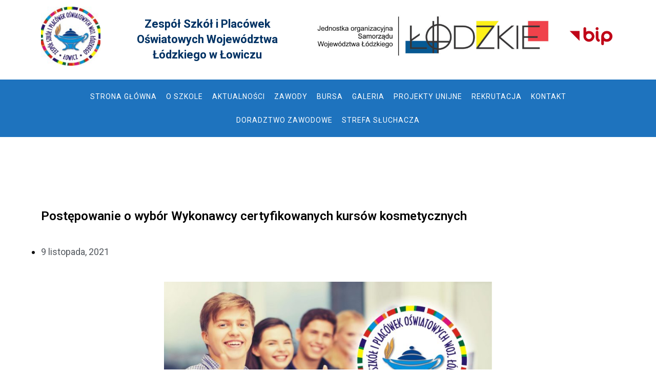

--- FILE ---
content_type: text/html; charset=UTF-8
request_url: https://zespollowicz.pl/2021/11/09/postepowanie-o-wybor-wykonawcy-certyfikowanych-kursow-kosmetycznych/
body_size: 10128
content:
<!DOCTYPE html>
<html lang="pl-PL">
<head>
	<meta charset="UTF-8">
	<meta name="viewport" content="width=device-width, initial-scale=1.0, viewport-fit=cover" />		<title>Postępowanie o wybór Wykonawcy certyfikowanych kursów kosmetycznych &#8211; Zespół Szkół i Placówek Oświatowych Samorządu Województwa Łódzkiego w Łowiczu</title>
<meta name='robots' content='max-image-preview:large' />
<link rel="alternate" type="application/rss+xml" title="Zespół Szkół i Placówek Oświatowych Samorządu Województwa Łódzkiego w Łowiczu &raquo; Kanał z wpisami" href="https://zespollowicz.pl/feed/" />
<link rel="alternate" type="application/rss+xml" title="Zespół Szkół i Placówek Oświatowych Samorządu Województwa Łódzkiego w Łowiczu &raquo; Kanał z komentarzami" href="https://zespollowicz.pl/comments/feed/" />
<link rel="alternate" title="oEmbed (JSON)" type="application/json+oembed" href="https://zespollowicz.pl/wp-json/oembed/1.0/embed?url=https%3A%2F%2Fzespollowicz.pl%2F2021%2F11%2F09%2Fpostepowanie-o-wybor-wykonawcy-certyfikowanych-kursow-kosmetycznych%2F" />
<link rel="alternate" title="oEmbed (XML)" type="text/xml+oembed" href="https://zespollowicz.pl/wp-json/oembed/1.0/embed?url=https%3A%2F%2Fzespollowicz.pl%2F2021%2F11%2F09%2Fpostepowanie-o-wybor-wykonawcy-certyfikowanych-kursow-kosmetycznych%2F&#038;format=xml" />
<style id='wp-img-auto-sizes-contain-inline-css'>
img:is([sizes=auto i],[sizes^="auto," i]){contain-intrinsic-size:3000px 1500px}
/*# sourceURL=wp-img-auto-sizes-contain-inline-css */
</style>
<style id='wp-emoji-styles-inline-css'>

	img.wp-smiley, img.emoji {
		display: inline !important;
		border: none !important;
		box-shadow: none !important;
		height: 1em !important;
		width: 1em !important;
		margin: 0 0.07em !important;
		vertical-align: -0.1em !important;
		background: none !important;
		padding: 0 !important;
	}
/*# sourceURL=wp-emoji-styles-inline-css */
</style>
<link rel='stylesheet' id='wp-block-library-css' href='https://zespollowicz.pl/wp-includes/css/dist/block-library/style.min.css?ver=6.9' media='all' />

<style id='classic-theme-styles-inline-css'>
/*! This file is auto-generated */
.wp-block-button__link{color:#fff;background-color:#32373c;border-radius:9999px;box-shadow:none;text-decoration:none;padding:calc(.667em + 2px) calc(1.333em + 2px);font-size:1.125em}.wp-block-file__button{background:#32373c;color:#fff;text-decoration:none}
/*# sourceURL=/wp-includes/css/classic-themes.min.css */
</style>
<link rel='stylesheet' id='twentynineteen-style-css' href='https://zespollowicz.pl/wp-content/themes/twentynineteen/style.css?ver=2.7' media='all' />
<link rel='stylesheet' id='twentynineteen-print-style-css' href='https://zespollowicz.pl/wp-content/themes/twentynineteen/print.css?ver=2.7' media='print' />
<link rel='stylesheet' id='elementor-icons-css' href='https://zespollowicz.pl/wp-content/plugins/elementor/assets/lib/eicons/css/elementor-icons.min.css?ver=5.31.0' media='all' />
<link rel='stylesheet' id='elementor-frontend-css' href='https://zespollowicz.pl/wp-content/plugins/elementor/assets/css/frontend.min.css?ver=3.24.5' media='all' />
<link rel='stylesheet' id='swiper-css' href='https://zespollowicz.pl/wp-content/plugins/elementor/assets/lib/swiper/v8/css/swiper.min.css?ver=8.4.5' media='all' />
<link rel='stylesheet' id='e-swiper-css' href='https://zespollowicz.pl/wp-content/plugins/elementor/assets/css/conditionals/e-swiper.min.css?ver=3.24.5' media='all' />
<link rel='stylesheet' id='elementor-post-43-css' href='https://zespollowicz.pl/wp-content/uploads/elementor/css/post-43.css?ver=1728124310' media='all' />
<link rel='stylesheet' id='elementor-pro-css' href='https://zespollowicz.pl/wp-content/plugins/elementor-pro/assets/css/frontend.min.css?ver=3.14.0' media='all' />
<link rel='stylesheet' id='elementor-global-css' href='https://zespollowicz.pl/wp-content/uploads/elementor/css/global.css?ver=1728124311' media='all' />
<link rel='stylesheet' id='elementor-post-50-css' href='https://zespollowicz.pl/wp-content/uploads/elementor/css/post-50.css?ver=1766435390' media='all' />
<link rel='stylesheet' id='elementor-post-130-css' href='https://zespollowicz.pl/wp-content/uploads/elementor/css/post-130.css?ver=1741810932' media='all' />
<link rel='stylesheet' id='elementor-post-348-css' href='https://zespollowicz.pl/wp-content/uploads/elementor/css/post-348.css?ver=1728124311' media='all' />
<link rel='stylesheet' id='eael-general-css' href='https://zespollowicz.pl/wp-content/plugins/essential-addons-for-elementor-lite/assets/front-end/css/view/general.min.css?ver=6.0.6' media='all' />
<link rel='stylesheet' id='google-fonts-1-css' href='https://fonts.googleapis.com/css?family=Roboto%3A100%2C100italic%2C200%2C200italic%2C300%2C300italic%2C400%2C400italic%2C500%2C500italic%2C600%2C600italic%2C700%2C700italic%2C800%2C800italic%2C900%2C900italic%7CRoboto+Slab%3A100%2C100italic%2C200%2C200italic%2C300%2C300italic%2C400%2C400italic%2C500%2C500italic%2C600%2C600italic%2C700%2C700italic%2C800%2C800italic%2C900%2C900italic&#038;display=auto&#038;subset=latin-ext&#038;ver=6.9' media='all' />
<link rel='stylesheet' id='elementor-icons-shared-0-css' href='https://zespollowicz.pl/wp-content/plugins/elementor/assets/lib/font-awesome/css/fontawesome.min.css?ver=5.15.3' media='all' />
<link rel='stylesheet' id='elementor-icons-fa-solid-css' href='https://zespollowicz.pl/wp-content/plugins/elementor/assets/lib/font-awesome/css/solid.min.css?ver=5.15.3' media='all' />
<link rel='stylesheet' id='elementor-icons-fa-brands-css' href='https://zespollowicz.pl/wp-content/plugins/elementor/assets/lib/font-awesome/css/brands.min.css?ver=5.15.3' media='all' />
<link rel='stylesheet' id='elementor-icons-fa-regular-css' href='https://zespollowicz.pl/wp-content/plugins/elementor/assets/lib/font-awesome/css/regular.min.css?ver=5.15.3' media='all' />
<link rel="preconnect" href="https://fonts.gstatic.com/" crossorigin><script src="https://zespollowicz.pl/wp-includes/js/jquery/jquery.min.js?ver=3.7.1" id="jquery-core-js"></script>
<script src="https://zespollowicz.pl/wp-includes/js/jquery/jquery-migrate.min.js?ver=3.4.1" id="jquery-migrate-js"></script>
<link rel="https://api.w.org/" href="https://zespollowicz.pl/wp-json/" /><link rel="alternate" title="JSON" type="application/json" href="https://zespollowicz.pl/wp-json/wp/v2/posts/1994" /><link rel="EditURI" type="application/rsd+xml" title="RSD" href="https://zespollowicz.pl/xmlrpc.php?rsd" />
<meta name="generator" content="WordPress 6.9" />
<link rel="canonical" href="https://zespollowicz.pl/2021/11/09/postepowanie-o-wybor-wykonawcy-certyfikowanych-kursow-kosmetycznych/" />
<link rel='shortlink' href='https://zespollowicz.pl/?p=1994' />
<meta name="generator" content="Elementor 3.24.5; features: additional_custom_breakpoints; settings: css_print_method-external, google_font-enabled, font_display-auto">
<style>.recentcomments a{display:inline !important;padding:0 !important;margin:0 !important;}</style>			<style>
				.e-con.e-parent:nth-of-type(n+4):not(.e-lazyloaded):not(.e-no-lazyload),
				.e-con.e-parent:nth-of-type(n+4):not(.e-lazyloaded):not(.e-no-lazyload) * {
					background-image: none !important;
				}
				@media screen and (max-height: 1024px) {
					.e-con.e-parent:nth-of-type(n+3):not(.e-lazyloaded):not(.e-no-lazyload),
					.e-con.e-parent:nth-of-type(n+3):not(.e-lazyloaded):not(.e-no-lazyload) * {
						background-image: none !important;
					}
				}
				@media screen and (max-height: 640px) {
					.e-con.e-parent:nth-of-type(n+2):not(.e-lazyloaded):not(.e-no-lazyload),
					.e-con.e-parent:nth-of-type(n+2):not(.e-lazyloaded):not(.e-no-lazyload) * {
						background-image: none !important;
					}
				}
			</style>
			</head>
<body class="wp-singular post-template-default single single-post postid-1994 single-format-standard wp-custom-logo wp-embed-responsive wp-theme-twentynineteen singular image-filters-enabled elementor-default elementor-template-full-width elementor-kit-43 elementor-page-348">
		<div data-elementor-type="header" data-elementor-id="50" class="elementor elementor-50 elementor-location-header" data-elementor-post-type="elementor_library">
					<div class="elementor-section-wrap">
								<section class="elementor-section elementor-top-section elementor-element elementor-element-78c1623 elementor-section-boxed elementor-section-height-default elementor-section-height-default" data-id="78c1623" data-element_type="section">
						<div class="elementor-container elementor-column-gap-default">
					<div class="elementor-column elementor-col-25 elementor-top-column elementor-element elementor-element-3c0c02c" data-id="3c0c02c" data-element_type="column">
			<div class="elementor-widget-wrap elementor-element-populated">
						<div class="elementor-element elementor-element-bbee42e elementor-widget__width-initial elementor-widget elementor-widget-image" data-id="bbee42e" data-element_type="widget" data-widget_type="image.default">
				<div class="elementor-widget-container">
													<img width="150" height="150" src="https://zespollowicz.pl/wp-content/uploads/2020/12/Logo_bez_cenia-150x150.jpg" class="attachment-thumbnail size-thumbnail wp-image-7292" alt="" />													</div>
				</div>
					</div>
		</div>
				<div class="elementor-column elementor-col-25 elementor-top-column elementor-element elementor-element-0839e56" data-id="0839e56" data-element_type="column">
			<div class="elementor-widget-wrap elementor-element-populated">
						<div class="elementor-element elementor-element-8e2c7ee elementor-widget__width-initial elementor-widget elementor-widget-text-editor" data-id="8e2c7ee" data-element_type="widget" data-widget_type="text-editor.default">
				<div class="elementor-widget-container">
							<p style="text-align: center;"><span style="color: #003366;"><strong>Zespół Szkół i Placówek Oświatowych Województwa Łódzkiego w Łowiczu</strong></span></p>						</div>
				</div>
					</div>
		</div>
				<div class="elementor-column elementor-col-25 elementor-top-column elementor-element elementor-element-7490713" data-id="7490713" data-element_type="column">
			<div class="elementor-widget-wrap elementor-element-populated">
						<div class="elementor-element elementor-element-eb1fa34 elementor-widget elementor-widget-image" data-id="eb1fa34" data-element_type="widget" data-widget_type="image.default">
				<div class="elementor-widget-container">
													<img fetchpriority="high" width="640" height="127" src="https://zespollowicz.pl/wp-content/uploads/2020/12/JOSWL2025-768x152.jpg" class="attachment-medium_large size-medium_large wp-image-10382" alt="" srcset="https://zespollowicz.pl/wp-content/uploads/2020/12/JOSWL2025-768x152.jpg 768w, https://zespollowicz.pl/wp-content/uploads/2020/12/JOSWL2025-500x99.jpg 500w, https://zespollowicz.pl/wp-content/uploads/2020/12/JOSWL2025-1024x203.jpg 1024w, https://zespollowicz.pl/wp-content/uploads/2020/12/JOSWL2025-1536x305.jpg 1536w, https://zespollowicz.pl/wp-content/uploads/2020/12/JOSWL2025-2048x406.jpg 2048w, https://zespollowicz.pl/wp-content/uploads/2020/12/JOSWL2025-1568x311.jpg 1568w" sizes="(max-width: 640px) 100vw, 640px" />													</div>
				</div>
					</div>
		</div>
				<div class="elementor-column elementor-col-25 elementor-top-column elementor-element elementor-element-5bd696d" data-id="5bd696d" data-element_type="column">
			<div class="elementor-widget-wrap elementor-element-populated">
						<div class="elementor-element elementor-element-dec7e9e elementor-widget__width-initial elementor-widget elementor-widget-image" data-id="dec7e9e" data-element_type="widget" data-widget_type="image.default">
				<div class="elementor-widget-container">
														<a href="https://zespollowicz.bip.gov.pl/" target="_blank" rel="nofollow">
							<img width="300" height="127" src="https://zespollowicz.pl/wp-content/uploads/2020/12/Logo_BIP-300x127.png" class="attachment-medium size-medium wp-image-2652" alt="logo BIP" srcset="https://zespollowicz.pl/wp-content/uploads/2020/12/Logo_BIP-300x127.png 300w, https://zespollowicz.pl/wp-content/uploads/2020/12/Logo_BIP.png 346w" sizes="(max-width: 300px) 100vw, 300px" />								</a>
													</div>
				</div>
					</div>
		</div>
					</div>
		</section>
				<section class="elementor-section elementor-top-section elementor-element elementor-element-0b4e2c9 elementor-section-full_width elementor-section-height-default elementor-section-height-default" data-id="0b4e2c9" data-element_type="section" data-settings="{&quot;background_background&quot;:&quot;classic&quot;}">
						<div class="elementor-container elementor-column-gap-default">
					<div class="elementor-column elementor-col-100 elementor-top-column elementor-element elementor-element-54d2e03" data-id="54d2e03" data-element_type="column" data-settings="{&quot;background_background&quot;:&quot;classic&quot;}">
			<div class="elementor-widget-wrap elementor-element-populated">
						<section class="elementor-section elementor-inner-section elementor-element elementor-element-b9e413c elementor-section-boxed elementor-section-height-default elementor-section-height-default" data-id="b9e413c" data-element_type="section">
						<div class="elementor-container elementor-column-gap-default">
					<div class="elementor-column elementor-col-100 elementor-inner-column elementor-element elementor-element-c7070c6" data-id="c7070c6" data-element_type="column">
			<div class="elementor-widget-wrap">
							</div>
		</div>
					</div>
		</section>
					</div>
		</div>
					</div>
		</section>
				<section class="elementor-section elementor-top-section elementor-element elementor-element-747c1d2 elementor-section-full_width elementor-section-height-default elementor-section-height-default" data-id="747c1d2" data-element_type="section" data-settings="{&quot;background_background&quot;:&quot;classic&quot;,&quot;sticky&quot;:&quot;top&quot;,&quot;sticky_on&quot;:[&quot;desktop&quot;,&quot;tablet&quot;,&quot;mobile&quot;],&quot;sticky_offset&quot;:0,&quot;sticky_effects_offset&quot;:0}">
						<div class="elementor-container elementor-column-gap-default">
					<div class="elementor-column elementor-col-100 elementor-top-column elementor-element elementor-element-665b552" data-id="665b552" data-element_type="column">
			<div class="elementor-widget-wrap elementor-element-populated">
						<section class="elementor-section elementor-inner-section elementor-element elementor-element-5a0a6c9 elementor-section-boxed elementor-section-height-default elementor-section-height-default" data-id="5a0a6c9" data-element_type="section">
						<div class="elementor-container elementor-column-gap-default">
					<div class="elementor-column elementor-col-100 elementor-inner-column elementor-element elementor-element-5fdc74c" data-id="5fdc74c" data-element_type="column">
			<div class="elementor-widget-wrap elementor-element-populated">
						<div class="elementor-element elementor-element-042dc00 elementor-nav-menu__align-center elementor-nav-menu--stretch elementor-nav-menu__text-align-center elementor-nav-menu--dropdown-tablet elementor-nav-menu--toggle elementor-nav-menu--burger elementor-widget elementor-widget-nav-menu" data-id="042dc00" data-element_type="widget" data-settings="{&quot;full_width&quot;:&quot;stretch&quot;,&quot;layout&quot;:&quot;horizontal&quot;,&quot;submenu_icon&quot;:{&quot;value&quot;:&quot;&lt;i class=\&quot;fas fa-caret-down\&quot;&gt;&lt;\/i&gt;&quot;,&quot;library&quot;:&quot;fa-solid&quot;},&quot;toggle&quot;:&quot;burger&quot;}" data-widget_type="nav-menu.default">
				<div class="elementor-widget-container">
						<nav class="elementor-nav-menu--main elementor-nav-menu__container elementor-nav-menu--layout-horizontal e--pointer-underline e--animation-fade">
				<ul id="menu-1-042dc00" class="elementor-nav-menu"><li class="menu-item menu-item-type-post_type menu-item-object-page menu-item-home menu-item-58"><a href="https://zespollowicz.pl/" class="elementor-item">Strona główna</a></li>
<li class="menu-item menu-item-type-post_type menu-item-object-page menu-item-63"><a href="https://zespollowicz.pl/o-szkole/" class="elementor-item">O Szkole</a></li>
<li class="menu-item menu-item-type-post_type menu-item-object-page current_page_parent menu-item-59"><a href="https://zespollowicz.pl/aktualnosci/" class="elementor-item">Aktualności</a></li>
<li class="menu-item menu-item-type-post_type menu-item-object-page menu-item-67"><a href="https://zespollowicz.pl/zawody/" class="elementor-item">Zawody</a></li>
<li class="menu-item menu-item-type-post_type menu-item-object-page menu-item-60"><a href="https://zespollowicz.pl/bursa/" class="elementor-item">Bursa</a></li>
<li class="menu-item menu-item-type-post_type menu-item-object-page menu-item-61"><a href="https://zespollowicz.pl/galeria/" class="elementor-item">Galeria</a></li>
<li class="menu-item menu-item-type-post_type menu-item-object-page menu-item-64"><a href="https://zespollowicz.pl/projekty-unijne/" class="elementor-item">Projekty unijne</a></li>
<li class="menu-item menu-item-type-post_type menu-item-object-page menu-item-66"><a href="https://zespollowicz.pl/rekrutacja/" class="elementor-item">Rekrutacja</a></li>
<li class="menu-item menu-item-type-post_type menu-item-object-page menu-item-62"><a href="https://zespollowicz.pl/kontakt/" class="elementor-item">Kontakt</a></li>
<li class="menu-item menu-item-type-post_type menu-item-object-page menu-item-3934"><a href="https://zespollowicz.pl/doradztwo-zawodowe/" class="elementor-item">DORADZTWO ZAWODOWE</a></li>
<li class="menu-item menu-item-type-post_type menu-item-object-page menu-item-1473"><a href="https://zespollowicz.pl/strefa-sluchacza/" class="elementor-item">Strefa słuchacza</a></li>
</ul>			</nav>
					<div class="elementor-menu-toggle" role="button" tabindex="0" aria-label="Menu Toggle" aria-expanded="false">
			<i aria-hidden="true" role="presentation" class="elementor-menu-toggle__icon--open eicon-menu-bar"></i><i aria-hidden="true" role="presentation" class="elementor-menu-toggle__icon--close eicon-close"></i>			<span class="elementor-screen-only">Menu</span>
		</div>
					<nav class="elementor-nav-menu--dropdown elementor-nav-menu__container" aria-hidden="true">
				<ul id="menu-2-042dc00" class="elementor-nav-menu"><li class="menu-item menu-item-type-post_type menu-item-object-page menu-item-home menu-item-58"><a href="https://zespollowicz.pl/" class="elementor-item" tabindex="-1">Strona główna</a></li>
<li class="menu-item menu-item-type-post_type menu-item-object-page menu-item-63"><a href="https://zespollowicz.pl/o-szkole/" class="elementor-item" tabindex="-1">O Szkole</a></li>
<li class="menu-item menu-item-type-post_type menu-item-object-page current_page_parent menu-item-59"><a href="https://zespollowicz.pl/aktualnosci/" class="elementor-item" tabindex="-1">Aktualności</a></li>
<li class="menu-item menu-item-type-post_type menu-item-object-page menu-item-67"><a href="https://zespollowicz.pl/zawody/" class="elementor-item" tabindex="-1">Zawody</a></li>
<li class="menu-item menu-item-type-post_type menu-item-object-page menu-item-60"><a href="https://zespollowicz.pl/bursa/" class="elementor-item" tabindex="-1">Bursa</a></li>
<li class="menu-item menu-item-type-post_type menu-item-object-page menu-item-61"><a href="https://zespollowicz.pl/galeria/" class="elementor-item" tabindex="-1">Galeria</a></li>
<li class="menu-item menu-item-type-post_type menu-item-object-page menu-item-64"><a href="https://zespollowicz.pl/projekty-unijne/" class="elementor-item" tabindex="-1">Projekty unijne</a></li>
<li class="menu-item menu-item-type-post_type menu-item-object-page menu-item-66"><a href="https://zespollowicz.pl/rekrutacja/" class="elementor-item" tabindex="-1">Rekrutacja</a></li>
<li class="menu-item menu-item-type-post_type menu-item-object-page menu-item-62"><a href="https://zespollowicz.pl/kontakt/" class="elementor-item" tabindex="-1">Kontakt</a></li>
<li class="menu-item menu-item-type-post_type menu-item-object-page menu-item-3934"><a href="https://zespollowicz.pl/doradztwo-zawodowe/" class="elementor-item" tabindex="-1">DORADZTWO ZAWODOWE</a></li>
<li class="menu-item menu-item-type-post_type menu-item-object-page menu-item-1473"><a href="https://zespollowicz.pl/strefa-sluchacza/" class="elementor-item" tabindex="-1">Strefa słuchacza</a></li>
</ul>			</nav>
				</div>
				</div>
					</div>
		</div>
					</div>
		</section>
					</div>
		</div>
					</div>
		</section>
							</div>
				</div>
				<div data-elementor-type="single-post" data-elementor-id="348" class="elementor elementor-348 elementor-location-single post-1994 post type-post status-publish format-standard has-post-thumbnail hentry category-bez-kategorii entry" data-elementor-post-type="elementor_library">
					<div class="elementor-section-wrap">
								<section class="elementor-section elementor-top-section elementor-element elementor-element-a23e684 elementor-section-boxed elementor-section-height-default elementor-section-height-default" data-id="a23e684" data-element_type="section">
						<div class="elementor-container elementor-column-gap-default">
					<div class="elementor-column elementor-col-100 elementor-top-column elementor-element elementor-element-2383de3" data-id="2383de3" data-element_type="column">
			<div class="elementor-widget-wrap elementor-element-populated">
						<div class="elementor-element elementor-element-cd5e6ff elementor-widget elementor-widget-theme-post-title elementor-page-title elementor-widget-heading" data-id="cd5e6ff" data-element_type="widget" data-widget_type="theme-post-title.default">
				<div class="elementor-widget-container">
			<p class="elementor-heading-title elementor-size-default">Postępowanie o wybór Wykonawcy certyfikowanych kursów kosmetycznych</p>		</div>
				</div>
				<div class="elementor-element elementor-element-630ab5c elementor-widget elementor-widget-post-info" data-id="630ab5c" data-element_type="widget" data-widget_type="post-info.default">
				<div class="elementor-widget-container">
					<ul class="elementor-inline-items elementor-icon-list-items elementor-post-info">
								<li class="elementor-icon-list-item elementor-repeater-item-1e8d245 elementor-inline-item" itemprop="datePublished">
													<span class="elementor-icon-list-text elementor-post-info__item elementor-post-info__item--type-date">
										9 listopada, 2021					</span>
								</li>
				</ul>
				</div>
				</div>
				<div class="elementor-element elementor-element-54191dd elementor-widget elementor-widget-theme-post-featured-image elementor-widget-image" data-id="54191dd" data-element_type="widget" data-widget_type="theme-post-featured-image.default">
				<div class="elementor-widget-container">
													<img loading="lazy" width="640" height="353" src="https://zespollowicz.pl/wp-content/uploads/2021/05/Projekt2021-768x423.jpg" class="attachment-medium_large size-medium_large wp-image-1571" alt="" srcset="https://zespollowicz.pl/wp-content/uploads/2021/05/Projekt2021-768x423.jpg 768w, https://zespollowicz.pl/wp-content/uploads/2021/05/Projekt2021-300x165.jpg 300w, https://zespollowicz.pl/wp-content/uploads/2021/05/Projekt2021-1024x564.jpg 1024w, https://zespollowicz.pl/wp-content/uploads/2021/05/Projekt2021-1536x846.jpg 1536w, https://zespollowicz.pl/wp-content/uploads/2021/05/Projekt2021-1568x863.jpg 1568w, https://zespollowicz.pl/wp-content/uploads/2021/05/Projekt2021.jpg 1782w" sizes="(max-width: 640px) 100vw, 640px" />													</div>
				</div>
				<div class="elementor-element elementor-element-20c1a49 elementor-widget elementor-widget-theme-post-content" data-id="20c1a49" data-element_type="widget" data-widget_type="theme-post-content.default">
				<div class="elementor-widget-container">
			
<p>W dniu dzisiejszym ogłoszone zostało zapytanie ofertowe na zakup usług szkoleniowych &#8211; kursów kosmetycznych. </p>



<p>W ramach projektu &#8222;Wysoka jakość kształcenia gwarancją sukcesu na rynku pracy&#8221; szkoła rozpoczęła postępowanie o udzielenie zamówienia publicznego na zakup 6 certyfikowanych kursów kosmetycznych. Poniżej link do ogłoszenia </p>



<p><a href="https://zespollowicz.bip.gov.pl/zakup-uslug-szkoleniowych-kursow-kosmetycznych/zakup-uslug-szkoleniowych-kursow-kosmetycznych.html">https://zespollowicz.bip.gov.pl/zakup-uslug-szkoleniowych-kursow-kosmetycznych/zakup-uslug-szkoleniowych-kursow-kosmetycznych.html</a></p>
		</div>
				</div>
					</div>
		</div>
					</div>
		</section>
				<section class="elementor-section elementor-top-section elementor-element elementor-element-4e88af1 elementor-section-boxed elementor-section-height-default elementor-section-height-default" data-id="4e88af1" data-element_type="section">
						<div class="elementor-container elementor-column-gap-default">
					<div class="elementor-column elementor-col-100 elementor-top-column elementor-element elementor-element-2cf71cb" data-id="2cf71cb" data-element_type="column">
			<div class="elementor-widget-wrap elementor-element-populated">
						<div class="elementor-element elementor-element-507b087 elementor-widget elementor-widget-text-editor" data-id="507b087" data-element_type="widget" data-widget_type="text-editor.default">
				<div class="elementor-widget-container">
							<a href="/aktualnosci">Powrót do aktualności</a>						</div>
				</div>
					</div>
		</div>
					</div>
		</section>
							</div>
				</div>
				<div data-elementor-type="footer" data-elementor-id="130" class="elementor elementor-130 elementor-location-footer" data-elementor-post-type="elementor_library">
					<div class="elementor-section-wrap">
								<section class="elementor-section elementor-top-section elementor-element elementor-element-ee53936 elementor-section-full_width elementor-section-height-default elementor-section-height-default" data-id="ee53936" data-element_type="section" data-settings="{&quot;background_background&quot;:&quot;classic&quot;}">
						<div class="elementor-container elementor-column-gap-default">
					<div class="elementor-column elementor-col-100 elementor-top-column elementor-element elementor-element-c84eb9f" data-id="c84eb9f" data-element_type="column">
			<div class="elementor-widget-wrap elementor-element-populated">
						<section class="elementor-section elementor-inner-section elementor-element elementor-element-80dd93e elementor-section-boxed elementor-section-height-default elementor-section-height-default" data-id="80dd93e" data-element_type="section">
						<div class="elementor-container elementor-column-gap-default">
					<div class="elementor-column elementor-col-100 elementor-inner-column elementor-element elementor-element-028c2f9" data-id="028c2f9" data-element_type="column">
			<div class="elementor-widget-wrap elementor-element-populated">
						<div class="elementor-element elementor-element-1719713 elementor-shape-rounded elementor-grid-0 e-grid-align-center elementor-widget elementor-widget-social-icons" data-id="1719713" data-element_type="widget" data-widget_type="social-icons.default">
				<div class="elementor-widget-container">
					<div class="elementor-social-icons-wrapper elementor-grid">
							<span class="elementor-grid-item">
					<a class="elementor-icon elementor-social-icon elementor-social-icon-facebook elementor-repeater-item-af57626" href="https://pl-pl.facebook.com/pages/category/School/Zesp%C3%B3%C5%82-Szk%C3%B3%C5%82-i-Plac%C3%B3wek-O%C5%9Bwiatowych-Wojew%C3%B3dztwa-%C5%81%C3%B3dzkiego-w-%C5%81owiczu-389727801116750/" target="_blank" rel="nofollow">
						<span class="elementor-screen-only">Facebook</span>
						<i class="fab fa-facebook"></i>					</a>
				</span>
							<span class="elementor-grid-item">
					<a class="elementor-icon elementor-social-icon elementor-social-icon-youtube elementor-repeater-item-8079a4f" href="https://www.youtube.com/channel/UCcy-WtycBVCuNW3bDJ9AxrA" target="_blank" rel="nofollow">
						<span class="elementor-screen-only">Youtube</span>
						<i class="fab fa-youtube"></i>					</a>
				</span>
							<span class="elementor-grid-item">
					<a class="elementor-icon elementor-social-icon elementor-social-icon-instagram elementor-repeater-item-3df4e53" href="https://www.instagram.com/policealna_lowicz/" target="_blank" rel="nofollow">
						<span class="elementor-screen-only">Instagram</span>
						<i class="fab fa-instagram"></i>					</a>
				</span>
					</div>
				</div>
				</div>
					</div>
		</div>
					</div>
		</section>
					</div>
		</div>
					</div>
		</section>
				<section class="elementor-section elementor-top-section elementor-element elementor-element-13d9d86 elementor-section-full_width elementor-section-height-default elementor-section-height-default" data-id="13d9d86" data-element_type="section" data-settings="{&quot;background_background&quot;:&quot;classic&quot;}">
						<div class="elementor-container elementor-column-gap-default">
					<div class="elementor-column elementor-col-100 elementor-top-column elementor-element elementor-element-53ca9dc" data-id="53ca9dc" data-element_type="column">
			<div class="elementor-widget-wrap elementor-element-populated">
						<section class="elementor-section elementor-inner-section elementor-element elementor-element-9e61aaf elementor-section-boxed elementor-section-height-default elementor-section-height-default" data-id="9e61aaf" data-element_type="section">
						<div class="elementor-container elementor-column-gap-default">
					<div class="elementor-column elementor-col-25 elementor-inner-column elementor-element elementor-element-75d672d" data-id="75d672d" data-element_type="column">
			<div class="elementor-widget-wrap elementor-element-populated">
						<div class="elementor-element elementor-element-cac6864 elementor-widget elementor-widget-heading" data-id="cac6864" data-element_type="widget" data-widget_type="heading.default">
				<div class="elementor-widget-container">
			<p class="elementor-heading-title elementor-size-default">Kontakt</p>		</div>
				</div>
				<div class="elementor-element elementor-element-fef8848 elementor-widget elementor-widget-text-editor" data-id="fef8848" data-element_type="widget" data-widget_type="text-editor.default">
				<div class="elementor-widget-container">
							<p>Zespół Szkół i Placówek Oświatowych Województwa Łódzkiego w Łowiczu</p>						</div>
				</div>
				<div class="elementor-element elementor-element-5a7b342 elementor-icon-list--layout-traditional elementor-list-item-link-full_width elementor-widget elementor-widget-icon-list" data-id="5a7b342" data-element_type="widget" data-widget_type="icon-list.default">
				<div class="elementor-widget-container">
					<ul class="elementor-icon-list-items">
							<li class="elementor-icon-list-item">
											<span class="elementor-icon-list-icon">
							<i aria-hidden="true" class="fas fa-location-arrow"></i>						</span>
										<span class="elementor-icon-list-text">ul. Ułańska 2 99-400 Łowicz</span>
									</li>
								<li class="elementor-icon-list-item">
											<span class="elementor-icon-list-icon">
							<i aria-hidden="true" class="fas fa-phone-alt"></i>						</span>
										<span class="elementor-icon-list-text">46 837 58 85</span>
									</li>
								<li class="elementor-icon-list-item">
											<span class="elementor-icon-list-icon">
							<i aria-hidden="true" class="fas fa-envelope"></i>						</span>
										<span class="elementor-icon-list-text">sekretariat@zespollowicz.pl</span>
									</li>
								<li class="elementor-icon-list-item">
											<span class="elementor-icon-list-icon">
							<i aria-hidden="true" class="far fa-address-card"></i>						</span>
										<span class="elementor-icon-list-text">www.zespollowicz.pl</span>
									</li>
						</ul>
				</div>
				</div>
					</div>
		</div>
				<div class="elementor-column elementor-col-25 elementor-inner-column elementor-element elementor-element-3fe6b41" data-id="3fe6b41" data-element_type="column">
			<div class="elementor-widget-wrap elementor-element-populated">
						<div class="elementor-element elementor-element-b25d40e elementor-widget elementor-widget-heading" data-id="b25d40e" data-element_type="widget" data-widget_type="heading.default">
				<div class="elementor-widget-container">
			<p class="elementor-heading-title elementor-size-default">Przydatne linki</p>		</div>
				</div>
				<div class="elementor-element elementor-element-c0a2d9c elementor-icon-list--layout-traditional elementor-list-item-link-full_width elementor-widget elementor-widget-icon-list" data-id="c0a2d9c" data-element_type="widget" data-widget_type="icon-list.default">
				<div class="elementor-widget-container">
					<ul class="elementor-icon-list-items">
							<li class="elementor-icon-list-item">
											<a href="https://pl-pl.facebook.com/pages/category/School/Zesp%C3%B3%C5%82-Szk%C3%B3%C5%82-i-Plac%C3%B3wek-O%C5%9Bwiatowych-Wojew%C3%B3dztwa-%C5%81%C3%B3dzkiego-w-%C5%81owiczu-389727801116750/" target="_blank" rel="nofollow">

												<span class="elementor-icon-list-icon">
							<i aria-hidden="true" class="fab fa-facebook"></i>						</span>
										<span class="elementor-icon-list-text">Facebook</span>
											</a>
									</li>
								<li class="elementor-icon-list-item">
											<a href="https://www.youtube.com/channel/UCcy-WtycBVCuNW3bDJ9AxrA" target="_blank" rel="nofollow">

												<span class="elementor-icon-list-icon">
							<i aria-hidden="true" class="fab fa-youtube"></i>						</span>
										<span class="elementor-icon-list-text">Youtube</span>
											</a>
									</li>
								<li class="elementor-icon-list-item">
											<a href="https://www.instagram.com/policealna_lowicz/" target="_blank" rel="nofollow">

												<span class="elementor-icon-list-icon">
							<i aria-hidden="true" class="fab fa-instagram"></i>						</span>
										<span class="elementor-icon-list-text">Instagram</span>
											</a>
									</li>
								<li class="elementor-icon-list-item">
											<a href="/rodo/">

												<span class="elementor-icon-list-icon">
							<i aria-hidden="true" class="far fa-edit"></i>						</span>
										<span class="elementor-icon-list-text">RODO</span>
											</a>
									</li>
								<li class="elementor-icon-list-item">
											<a href="/deklaracja-dostepnosci/">

												<span class="elementor-icon-list-icon">
							<i aria-hidden="true" class="far fa-edit"></i>						</span>
										<span class="elementor-icon-list-text">Deklaracja dostępności</span>
											</a>
									</li>
						</ul>
				</div>
				</div>
					</div>
		</div>
				<div class="elementor-column elementor-col-25 elementor-inner-column elementor-element elementor-element-fc50049" data-id="fc50049" data-element_type="column">
			<div class="elementor-widget-wrap elementor-element-populated">
						<div class="elementor-element elementor-element-ab7b847 elementor-widget elementor-widget-text-editor" data-id="ab7b847" data-element_type="widget" data-widget_type="text-editor.default">
				<div class="elementor-widget-container">
							<p><strong><span style="color: #ffffff;">Adres e-doręczeń:</span></strong></p><p><span style="color: #ffffff;">AE:PL-50314-42940-VIWSI-26</span></p>						</div>
				</div>
					</div>
		</div>
				<div class="elementor-column elementor-col-25 elementor-inner-column elementor-element elementor-element-50dd148" data-id="50dd148" data-element_type="column">
			<div class="elementor-widget-wrap elementor-element-populated">
						<div class="elementor-element elementor-element-5ae3772 elementor-widget elementor-widget-text-editor" data-id="5ae3772" data-element_type="widget" data-widget_type="text-editor.default">
				<div class="elementor-widget-container">
							<p><span style="color: #ffffff;"><strong>Skrzynka EPUAP: ZespolLowicz</strong> </span></p><p><span style="color: #ffffff;">wyślij pismo ogólne do szkoły &#8211; <a style="color: #ffffff;" href="https://www.gov.pl/web/gov/wyslij-pismo-ogolne">poprzez gov.pl</a></span></p>						</div>
				</div>
					</div>
		</div>
					</div>
		</section>
					</div>
		</div>
					</div>
		</section>
				<section class="elementor-section elementor-top-section elementor-element elementor-element-f6766f9 elementor-section-full_width elementor-section-height-default elementor-section-height-default" data-id="f6766f9" data-element_type="section" data-settings="{&quot;background_background&quot;:&quot;classic&quot;}">
						<div class="elementor-container elementor-column-gap-default">
					<div class="elementor-column elementor-col-100 elementor-top-column elementor-element elementor-element-4e2f99c" data-id="4e2f99c" data-element_type="column">
			<div class="elementor-widget-wrap elementor-element-populated">
						<section class="elementor-section elementor-inner-section elementor-element elementor-element-96ded45 elementor-section-boxed elementor-section-height-default elementor-section-height-default" data-id="96ded45" data-element_type="section">
						<div class="elementor-container elementor-column-gap-default">
					<div class="elementor-column elementor-col-100 elementor-inner-column elementor-element elementor-element-1dcc9f4" data-id="1dcc9f4" data-element_type="column">
			<div class="elementor-widget-wrap elementor-element-populated">
						<div class="elementor-element elementor-element-eec728f elementor-widget elementor-widget-text-editor" data-id="eec728f" data-element_type="widget" data-widget_type="text-editor.default">
				<div class="elementor-widget-container">
							<p>Copyright © Zespół Szkół i Placówek Oświatowych Województwa Łódzkiego w Łowiczu</p>						</div>
				</div>
				<div class="elementor-element elementor-element-e032906 elementor-widget-divider--view-line elementor-widget elementor-widget-divider" data-id="e032906" data-element_type="widget" data-widget_type="divider.default">
				<div class="elementor-widget-container">
					<div class="elementor-divider">
			<span class="elementor-divider-separator">
						</span>
		</div>
				</div>
				</div>
					</div>
		</div>
					</div>
		</section>
					</div>
		</div>
					</div>
		</section>
				<section class="elementor-section elementor-top-section elementor-element elementor-element-5ab5a7c elementor-section-boxed elementor-section-height-default elementor-section-height-default" data-id="5ab5a7c" data-element_type="section">
						<div class="elementor-container elementor-column-gap-default">
					<div class="elementor-column elementor-col-100 elementor-top-column elementor-element elementor-element-a599576" data-id="a599576" data-element_type="column">
			<div class="elementor-widget-wrap elementor-element-populated">
						<section class="elementor-section elementor-inner-section elementor-element elementor-element-221ec9d elementor-section-boxed elementor-section-height-default elementor-section-height-default" data-id="221ec9d" data-element_type="section">
						<div class="elementor-container elementor-column-gap-default">
					<div class="elementor-column elementor-col-50 elementor-inner-column elementor-element elementor-element-74dc2b5" data-id="74dc2b5" data-element_type="column">
			<div class="elementor-widget-wrap">
							</div>
		</div>
				<div class="elementor-column elementor-col-50 elementor-inner-column elementor-element elementor-element-62507ec" data-id="62507ec" data-element_type="column">
			<div class="elementor-widget-wrap">
							</div>
		</div>
					</div>
		</section>
					</div>
		</div>
					</div>
		</section>
							</div>
				</div>
		
<script type="speculationrules">
{"prefetch":[{"source":"document","where":{"and":[{"href_matches":"/*"},{"not":{"href_matches":["/wp-*.php","/wp-admin/*","/wp-content/uploads/*","/wp-content/*","/wp-content/plugins/*","/wp-content/themes/twentynineteen/*","/*\\?(.+)"]}},{"not":{"selector_matches":"a[rel~=\"nofollow\"]"}},{"not":{"selector_matches":".no-prefetch, .no-prefetch a"}}]},"eagerness":"conservative"}]}
</script>
			<script type='text/javascript'>
				const lazyloadRunObserver = () => {
					const lazyloadBackgrounds = document.querySelectorAll( `.e-con.e-parent:not(.e-lazyloaded)` );
					const lazyloadBackgroundObserver = new IntersectionObserver( ( entries ) => {
						entries.forEach( ( entry ) => {
							if ( entry.isIntersecting ) {
								let lazyloadBackground = entry.target;
								if( lazyloadBackground ) {
									lazyloadBackground.classList.add( 'e-lazyloaded' );
								}
								lazyloadBackgroundObserver.unobserve( entry.target );
							}
						});
					}, { rootMargin: '200px 0px 200px 0px' } );
					lazyloadBackgrounds.forEach( ( lazyloadBackground ) => {
						lazyloadBackgroundObserver.observe( lazyloadBackground );
					} );
				};
				const events = [
					'DOMContentLoaded',
					'elementor/lazyload/observe',
				];
				events.forEach( ( event ) => {
					document.addEventListener( event, lazyloadRunObserver );
				} );
			</script>
			<script id="eael-general-js-extra">
var localize = {"ajaxurl":"https://zespollowicz.pl/wp-admin/admin-ajax.php","nonce":"a7d58374a0","i18n":{"added":"Added ","compare":"Compare","loading":"Loading..."},"eael_translate_text":{"required_text":"is a required field","invalid_text":"Invalid","billing_text":"Billing","shipping_text":"Shipping","fg_mfp_counter_text":"of"},"page_permalink":"https://zespollowicz.pl/2021/11/09/postepowanie-o-wybor-wykonawcy-certyfikowanych-kursow-kosmetycznych/","cart_redirectition":"","cart_page_url":"","el_breakpoints":{"mobile":{"label":"Mobilny Pionowy","value":767,"default_value":767,"direction":"max","is_enabled":true},"mobile_extra":{"label":"Mobilny Poziomy","value":880,"default_value":880,"direction":"max","is_enabled":false},"tablet":{"label":"Portret tabletu","value":1024,"default_value":1024,"direction":"max","is_enabled":true},"tablet_extra":{"label":"Ekran tabletu","value":1200,"default_value":1200,"direction":"max","is_enabled":false},"laptop":{"label":"Laptop","value":1366,"default_value":1366,"direction":"max","is_enabled":false},"widescreen":{"label":"Szeroki ekran","value":2400,"default_value":2400,"direction":"min","is_enabled":false}}};
//# sourceURL=eael-general-js-extra
</script>
<script src="https://zespollowicz.pl/wp-content/plugins/essential-addons-for-elementor-lite/assets/front-end/js/view/general.min.js?ver=6.0.6" id="eael-general-js"></script>
<script src="https://zespollowicz.pl/wp-content/plugins/elementor-pro/assets/lib/smartmenus/jquery.smartmenus.min.js?ver=1.0.1" id="smartmenus-js"></script>
<script src="https://zespollowicz.pl/wp-content/plugins/elementor-pro/assets/js/webpack-pro.runtime.min.js?ver=3.14.0" id="elementor-pro-webpack-runtime-js"></script>
<script src="https://zespollowicz.pl/wp-content/plugins/elementor/assets/js/webpack.runtime.min.js?ver=3.24.5" id="elementor-webpack-runtime-js"></script>
<script src="https://zespollowicz.pl/wp-content/plugins/elementor/assets/js/frontend-modules.min.js?ver=3.24.5" id="elementor-frontend-modules-js"></script>
<script src="https://zespollowicz.pl/wp-includes/js/dist/hooks.min.js?ver=dd5603f07f9220ed27f1" id="wp-hooks-js"></script>
<script src="https://zespollowicz.pl/wp-includes/js/dist/i18n.min.js?ver=c26c3dc7bed366793375" id="wp-i18n-js"></script>
<script id="wp-i18n-js-after">
wp.i18n.setLocaleData( { 'text direction\u0004ltr': [ 'ltr' ] } );
//# sourceURL=wp-i18n-js-after
</script>
<script id="elementor-pro-frontend-js-before">
var ElementorProFrontendConfig = {"ajaxurl":"https:\/\/zespollowicz.pl\/wp-admin\/admin-ajax.php","nonce":"25606b33d6","urls":{"assets":"https:\/\/zespollowicz.pl\/wp-content\/plugins\/elementor-pro\/assets\/","rest":"https:\/\/zespollowicz.pl\/wp-json\/"},"shareButtonsNetworks":{"facebook":{"title":"Facebook","has_counter":true},"twitter":{"title":"Twitter"},"linkedin":{"title":"LinkedIn","has_counter":true},"pinterest":{"title":"Pinterest","has_counter":true},"reddit":{"title":"Reddit","has_counter":true},"vk":{"title":"VK","has_counter":true},"odnoklassniki":{"title":"OK","has_counter":true},"tumblr":{"title":"Tumblr"},"digg":{"title":"Digg"},"skype":{"title":"Skype"},"stumbleupon":{"title":"StumbleUpon","has_counter":true},"mix":{"title":"Mix"},"telegram":{"title":"Telegram"},"pocket":{"title":"Pocket","has_counter":true},"xing":{"title":"XING","has_counter":true},"whatsapp":{"title":"WhatsApp"},"email":{"title":"Email"},"print":{"title":"Print"}},"facebook_sdk":{"lang":"pl_PL","app_id":""},"lottie":{"defaultAnimationUrl":"https:\/\/zespollowicz.pl\/wp-content\/plugins\/elementor-pro\/modules\/lottie\/assets\/animations\/default.json"}};
//# sourceURL=elementor-pro-frontend-js-before
</script>
<script src="https://zespollowicz.pl/wp-content/plugins/elementor-pro/assets/js/frontend.min.js?ver=3.14.0" id="elementor-pro-frontend-js"></script>
<script src="https://zespollowicz.pl/wp-includes/js/jquery/ui/core.min.js?ver=1.13.3" id="jquery-ui-core-js"></script>
<script id="elementor-frontend-js-before">
var elementorFrontendConfig = {"environmentMode":{"edit":false,"wpPreview":false,"isScriptDebug":false},"i18n":{"shareOnFacebook":"Udost\u0119pnij na Facebooku","shareOnTwitter":"Udost\u0119pnij na Twitterze","pinIt":"Przypnij","download":"Pobierz","downloadImage":"Pobierz obraz","fullscreen":"Tryb pe\u0142noekranowy","zoom":"Powi\u0119ksz","share":"Udost\u0119pnij","playVideo":"Odtw\u00f3rz wideo","previous":"Poprzednie","next":"Nast\u0119pne","close":"Zamknij","a11yCarouselWrapperAriaLabel":"Karuzela | Przewijanie w poziomie: Strza\u0142ka w lewo i w prawo","a11yCarouselPrevSlideMessage":"Poprzedni slajd","a11yCarouselNextSlideMessage":"Nast\u0119pny slajd","a11yCarouselFirstSlideMessage":"To jest pierwszy slajd","a11yCarouselLastSlideMessage":"This is the last slide","a11yCarouselPaginationBulletMessage":"Id\u017a do slajdu"},"is_rtl":false,"breakpoints":{"xs":0,"sm":480,"md":768,"lg":1025,"xl":1440,"xxl":1600},"responsive":{"breakpoints":{"mobile":{"label":"Mobilny Pionowy","value":767,"default_value":767,"direction":"max","is_enabled":true},"mobile_extra":{"label":"Mobilny Poziomy","value":880,"default_value":880,"direction":"max","is_enabled":false},"tablet":{"label":"Portret tabletu","value":1024,"default_value":1024,"direction":"max","is_enabled":true},"tablet_extra":{"label":"Ekran tabletu","value":1200,"default_value":1200,"direction":"max","is_enabled":false},"laptop":{"label":"Laptop","value":1366,"default_value":1366,"direction":"max","is_enabled":false},"widescreen":{"label":"Szeroki ekran","value":2400,"default_value":2400,"direction":"min","is_enabled":false}},"hasCustomBreakpoints":false},"version":"3.24.5","is_static":false,"experimentalFeatures":{"additional_custom_breakpoints":true,"container_grid":true,"e_swiper_latest":true,"e_nested_atomic_repeaters":true,"e_onboarding":true,"theme_builder_v2":true,"home_screen":true,"ai-layout":true,"landing-pages":true,"link-in-bio":true,"floating-buttons":true,"page-transitions":true,"notes":true,"loop":true,"form-submissions":true,"e_scroll_snap":true},"urls":{"assets":"https:\/\/zespollowicz.pl\/wp-content\/plugins\/elementor\/assets\/","ajaxurl":"https:\/\/zespollowicz.pl\/wp-admin\/admin-ajax.php","uploadUrl":"https:\/\/zespollowicz.pl\/wp-content\/uploads"},"nonces":{"floatingButtonsClickTracking":"4b8a13b572"},"swiperClass":"swiper","settings":{"page":[],"editorPreferences":[]},"kit":{"active_breakpoints":["viewport_mobile","viewport_tablet"],"global_image_lightbox":"yes","lightbox_enable_counter":"yes","lightbox_enable_fullscreen":"yes","lightbox_enable_zoom":"yes","lightbox_enable_share":"yes","lightbox_title_src":"title","lightbox_description_src":"description"},"post":{"id":1994,"title":"Post%C4%99powanie%20o%20wyb%C3%B3r%20Wykonawcy%20certyfikowanych%20kurs%C3%B3w%20kosmetycznych%20%E2%80%93%20Zesp%C3%B3%C5%82%20Szk%C3%B3%C5%82%20i%20Plac%C3%B3wek%20O%C5%9Bwiatowych%20Samorz%C4%85du%20Wojew%C3%B3dztwa%20%C5%81%C3%B3dzkiego%20w%20%C5%81owiczu","excerpt":"","featuredImage":"https:\/\/zespollowicz.pl\/wp-content\/uploads\/2021\/05\/Projekt2021-1024x564.jpg"}};
//# sourceURL=elementor-frontend-js-before
</script>
<script src="https://zespollowicz.pl/wp-content/plugins/elementor/assets/js/frontend.min.js?ver=3.24.5" id="elementor-frontend-js"></script>
<script src="https://zespollowicz.pl/wp-content/plugins/elementor-pro/assets/js/preloaded-elements-handlers.min.js?ver=3.14.0" id="pro-preloaded-elements-handlers-js"></script>
<script src="https://zespollowicz.pl/wp-content/plugins/elementor-pro/assets/lib/sticky/jquery.sticky.min.js?ver=3.14.0" id="e-sticky-js"></script>
<script id="wp-emoji-settings" type="application/json">
{"baseUrl":"https://s.w.org/images/core/emoji/17.0.2/72x72/","ext":".png","svgUrl":"https://s.w.org/images/core/emoji/17.0.2/svg/","svgExt":".svg","source":{"concatemoji":"https://zespollowicz.pl/wp-includes/js/wp-emoji-release.min.js?ver=6.9"}}
</script>
<script type="module">
/*! This file is auto-generated */
const a=JSON.parse(document.getElementById("wp-emoji-settings").textContent),o=(window._wpemojiSettings=a,"wpEmojiSettingsSupports"),s=["flag","emoji"];function i(e){try{var t={supportTests:e,timestamp:(new Date).valueOf()};sessionStorage.setItem(o,JSON.stringify(t))}catch(e){}}function c(e,t,n){e.clearRect(0,0,e.canvas.width,e.canvas.height),e.fillText(t,0,0);t=new Uint32Array(e.getImageData(0,0,e.canvas.width,e.canvas.height).data);e.clearRect(0,0,e.canvas.width,e.canvas.height),e.fillText(n,0,0);const a=new Uint32Array(e.getImageData(0,0,e.canvas.width,e.canvas.height).data);return t.every((e,t)=>e===a[t])}function p(e,t){e.clearRect(0,0,e.canvas.width,e.canvas.height),e.fillText(t,0,0);var n=e.getImageData(16,16,1,1);for(let e=0;e<n.data.length;e++)if(0!==n.data[e])return!1;return!0}function u(e,t,n,a){switch(t){case"flag":return n(e,"\ud83c\udff3\ufe0f\u200d\u26a7\ufe0f","\ud83c\udff3\ufe0f\u200b\u26a7\ufe0f")?!1:!n(e,"\ud83c\udde8\ud83c\uddf6","\ud83c\udde8\u200b\ud83c\uddf6")&&!n(e,"\ud83c\udff4\udb40\udc67\udb40\udc62\udb40\udc65\udb40\udc6e\udb40\udc67\udb40\udc7f","\ud83c\udff4\u200b\udb40\udc67\u200b\udb40\udc62\u200b\udb40\udc65\u200b\udb40\udc6e\u200b\udb40\udc67\u200b\udb40\udc7f");case"emoji":return!a(e,"\ud83e\u1fac8")}return!1}function f(e,t,n,a){let r;const o=(r="undefined"!=typeof WorkerGlobalScope&&self instanceof WorkerGlobalScope?new OffscreenCanvas(300,150):document.createElement("canvas")).getContext("2d",{willReadFrequently:!0}),s=(o.textBaseline="top",o.font="600 32px Arial",{});return e.forEach(e=>{s[e]=t(o,e,n,a)}),s}function r(e){var t=document.createElement("script");t.src=e,t.defer=!0,document.head.appendChild(t)}a.supports={everything:!0,everythingExceptFlag:!0},new Promise(t=>{let n=function(){try{var e=JSON.parse(sessionStorage.getItem(o));if("object"==typeof e&&"number"==typeof e.timestamp&&(new Date).valueOf()<e.timestamp+604800&&"object"==typeof e.supportTests)return e.supportTests}catch(e){}return null}();if(!n){if("undefined"!=typeof Worker&&"undefined"!=typeof OffscreenCanvas&&"undefined"!=typeof URL&&URL.createObjectURL&&"undefined"!=typeof Blob)try{var e="postMessage("+f.toString()+"("+[JSON.stringify(s),u.toString(),c.toString(),p.toString()].join(",")+"));",a=new Blob([e],{type:"text/javascript"});const r=new Worker(URL.createObjectURL(a),{name:"wpTestEmojiSupports"});return void(r.onmessage=e=>{i(n=e.data),r.terminate(),t(n)})}catch(e){}i(n=f(s,u,c,p))}t(n)}).then(e=>{for(const n in e)a.supports[n]=e[n],a.supports.everything=a.supports.everything&&a.supports[n],"flag"!==n&&(a.supports.everythingExceptFlag=a.supports.everythingExceptFlag&&a.supports[n]);var t;a.supports.everythingExceptFlag=a.supports.everythingExceptFlag&&!a.supports.flag,a.supports.everything||((t=a.source||{}).concatemoji?r(t.concatemoji):t.wpemoji&&t.twemoji&&(r(t.twemoji),r(t.wpemoji)))});
//# sourceURL=https://zespollowicz.pl/wp-includes/js/wp-emoji-loader.min.js
</script>

</body>
</html>


--- FILE ---
content_type: text/css
request_url: https://zespollowicz.pl/wp-content/uploads/elementor/css/post-50.css?ver=1766435390
body_size: 1017
content:
.elementor-bc-flex-widget .elementor-50 .elementor-element.elementor-element-3c0c02c.elementor-column .elementor-widget-wrap{align-items:center;}.elementor-50 .elementor-element.elementor-element-3c0c02c.elementor-column.elementor-element[data-element_type="column"] > .elementor-widget-wrap.elementor-element-populated{align-content:center;align-items:center;}.elementor-50 .elementor-element.elementor-element-3c0c02c.elementor-column > .elementor-widget-wrap{justify-content:center;}.elementor-50 .elementor-element.elementor-element-bbee42e{width:var( --container-widget-width, 100.359% );max-width:100.359%;--container-widget-width:100.359%;--container-widget-flex-grow:0;}.elementor-bc-flex-widget .elementor-50 .elementor-element.elementor-element-0839e56.elementor-column .elementor-widget-wrap{align-items:center;}.elementor-50 .elementor-element.elementor-element-0839e56.elementor-column.elementor-element[data-element_type="column"] > .elementor-widget-wrap.elementor-element-populated{align-content:center;align-items:center;}.elementor-50 .elementor-element.elementor-element-0839e56.elementor-column > .elementor-widget-wrap{justify-content:center;}.elementor-50 .elementor-element.elementor-element-8e2c7ee{column-gap:0px;text-align:center;font-family:"Roboto", Sans-serif;font-size:22px;font-weight:400;line-height:30px;word-spacing:0px;text-shadow:0px 0px 0px rgba(0,0,0,0.3);width:var( --container-widget-width, 106.803% );max-width:106.803%;--container-widget-width:106.803%;--container-widget-flex-grow:0;align-self:center;}.elementor-bc-flex-widget .elementor-50 .elementor-element.elementor-element-7490713.elementor-column .elementor-widget-wrap{align-items:center;}.elementor-50 .elementor-element.elementor-element-7490713.elementor-column.elementor-element[data-element_type="column"] > .elementor-widget-wrap.elementor-element-populated{align-content:center;align-items:center;}.elementor-50 .elementor-element.elementor-element-7490713.elementor-column > .elementor-widget-wrap{justify-content:center;}.elementor-bc-flex-widget .elementor-50 .elementor-element.elementor-element-5bd696d.elementor-column .elementor-widget-wrap{align-items:center;}.elementor-50 .elementor-element.elementor-element-5bd696d.elementor-column.elementor-element[data-element_type="column"] > .elementor-widget-wrap.elementor-element-populated{align-content:center;align-items:center;}.elementor-50 .elementor-element.elementor-element-5bd696d.elementor-column > .elementor-widget-wrap{justify-content:center;}.elementor-50 .elementor-element.elementor-element-dec7e9e{width:var( --container-widget-width, 89.828% );max-width:89.828%;--container-widget-width:89.828%;--container-widget-flex-grow:0;}.elementor-50 .elementor-element.elementor-element-0b4e2c9:not(.elementor-motion-effects-element-type-background), .elementor-50 .elementor-element.elementor-element-0b4e2c9 > .elementor-motion-effects-container > .elementor-motion-effects-layer{background-color:#FFFFFF;}.elementor-50 .elementor-element.elementor-element-0b4e2c9{transition:background 0.3s, border 0.3s, border-radius 0.3s, box-shadow 0.3s;margin-top:0px;margin-bottom:0px;padding:0px 0px 0px 0px;}.elementor-50 .elementor-element.elementor-element-0b4e2c9 > .elementor-background-overlay{transition:background 0.3s, border-radius 0.3s, opacity 0.3s;}.elementor-50 .elementor-element.elementor-element-54d2e03 > .elementor-element-populated{transition:background 0.3s, border 0.3s, border-radius 0.3s, box-shadow 0.3s;padding:0px 0px 0px 0px;}.elementor-50 .elementor-element.elementor-element-54d2e03 > .elementor-element-populated > .elementor-background-overlay{transition:background 0.3s, border-radius 0.3s, opacity 0.3s;}.elementor-50 .elementor-element.elementor-element-b9e413c{margin-top:0px;margin-bottom:0px;}.elementor-50 .elementor-element.elementor-element-747c1d2:not(.elementor-motion-effects-element-type-background), .elementor-50 .elementor-element.elementor-element-747c1d2 > .elementor-motion-effects-container > .elementor-motion-effects-layer{background-color:#1E73BE;}.elementor-50 .elementor-element.elementor-element-747c1d2{transition:background 0.3s, border 0.3s, border-radius 0.3s, box-shadow 0.3s;margin-top:0px;margin-bottom:0px;padding:0px 0px 0px 0px;}.elementor-50 .elementor-element.elementor-element-747c1d2 > .elementor-background-overlay{transition:background 0.3s, border-radius 0.3s, opacity 0.3s;}.elementor-50 .elementor-element.elementor-element-665b552 > .elementor-element-populated{padding:0px 0px 0px 0px;}.elementor-50 .elementor-element.elementor-element-5a0a6c9{margin-top:0px;margin-bottom:0px;}.elementor-bc-flex-widget .elementor-50 .elementor-element.elementor-element-5fdc74c.elementor-column .elementor-widget-wrap{align-items:center;}.elementor-50 .elementor-element.elementor-element-5fdc74c.elementor-column.elementor-element[data-element_type="column"] > .elementor-widget-wrap.elementor-element-populated{align-content:center;align-items:center;}.elementor-50 .elementor-element.elementor-element-5fdc74c.elementor-column > .elementor-widget-wrap{justify-content:center;}.elementor-50 .elementor-element.elementor-element-042dc00 .elementor-menu-toggle{margin-left:auto;}.elementor-50 .elementor-element.elementor-element-042dc00 .elementor-nav-menu .elementor-item{font-family:"Roboto", Sans-serif;font-size:14px;font-weight:400;text-transform:uppercase;letter-spacing:1px;}.elementor-50 .elementor-element.elementor-element-042dc00 .elementor-nav-menu--main .elementor-item{color:#FFFFFF;fill:#FFFFFF;padding-left:9px;padding-right:9px;}.elementor-50 .elementor-element.elementor-element-042dc00 .elementor-nav-menu--main .elementor-item:hover,
					.elementor-50 .elementor-element.elementor-element-042dc00 .elementor-nav-menu--main .elementor-item.elementor-item-active,
					.elementor-50 .elementor-element.elementor-element-042dc00 .elementor-nav-menu--main .elementor-item.highlighted,
					.elementor-50 .elementor-element.elementor-element-042dc00 .elementor-nav-menu--main .elementor-item:focus{color:#000000;fill:#000000;}.elementor-50 .elementor-element.elementor-element-042dc00 .elementor-nav-menu--main:not(.e--pointer-framed) .elementor-item:before,
					.elementor-50 .elementor-element.elementor-element-042dc00 .elementor-nav-menu--main:not(.e--pointer-framed) .elementor-item:after{background-color:#1E73BE;}.elementor-50 .elementor-element.elementor-element-042dc00 .e--pointer-framed .elementor-item:before,
					.elementor-50 .elementor-element.elementor-element-042dc00 .e--pointer-framed .elementor-item:after{border-color:#1E73BE;}.elementor-50 .elementor-element.elementor-element-042dc00 .elementor-nav-menu--main .elementor-item.elementor-item-active{color:#000000;}.elementor-50 .elementor-element.elementor-element-042dc00 .e--pointer-framed .elementor-item:before{border-width:0px;}.elementor-50 .elementor-element.elementor-element-042dc00 .e--pointer-framed.e--animation-draw .elementor-item:before{border-width:0 0 0px 0px;}.elementor-50 .elementor-element.elementor-element-042dc00 .e--pointer-framed.e--animation-draw .elementor-item:after{border-width:0px 0px 0 0;}.elementor-50 .elementor-element.elementor-element-042dc00 .e--pointer-framed.e--animation-corners .elementor-item:before{border-width:0px 0 0 0px;}.elementor-50 .elementor-element.elementor-element-042dc00 .e--pointer-framed.e--animation-corners .elementor-item:after{border-width:0 0px 0px 0;}.elementor-50 .elementor-element.elementor-element-042dc00 .e--pointer-underline .elementor-item:after,
					 .elementor-50 .elementor-element.elementor-element-042dc00 .e--pointer-overline .elementor-item:before,
					 .elementor-50 .elementor-element.elementor-element-042dc00 .e--pointer-double-line .elementor-item:before,
					 .elementor-50 .elementor-element.elementor-element-042dc00 .e--pointer-double-line .elementor-item:after{height:0px;}.elementor-50 .elementor-element.elementor-element-042dc00 div.elementor-menu-toggle{color:#FFFFFF;}.elementor-50 .elementor-element.elementor-element-042dc00 div.elementor-menu-toggle svg{fill:#FFFFFF;}@media(max-width:767px){.elementor-50 .elementor-element.elementor-element-dec7e9e img{width:50%;}}@media(min-width:768px){.elementor-50 .elementor-element.elementor-element-3c0c02c{width:11.928%;}.elementor-50 .elementor-element.elementor-element-0839e56{width:34.912%;}.elementor-50 .elementor-element.elementor-element-7490713{width:43.159%;}.elementor-50 .elementor-element.elementor-element-5bd696d{width:9.979%;}}

--- FILE ---
content_type: text/css
request_url: https://zespollowicz.pl/wp-content/uploads/elementor/css/post-130.css?ver=1741810932
body_size: 888
content:
.elementor-130 .elementor-element.elementor-element-ee53936:not(.elementor-motion-effects-element-type-background), .elementor-130 .elementor-element.elementor-element-ee53936 > .elementor-motion-effects-container > .elementor-motion-effects-layer{background-color:#1E73BE;}.elementor-130 .elementor-element.elementor-element-ee53936{border-style:solid;border-width:0px 0px 1px 0px;border-color:#FFFFFF;transition:background 0.3s, border 0.3s, border-radius 0.3s, box-shadow 0.3s;}.elementor-130 .elementor-element.elementor-element-ee53936 > .elementor-background-overlay{transition:background 0.3s, border-radius 0.3s, opacity 0.3s;}.elementor-130 .elementor-element.elementor-element-1719713{--grid-template-columns:repeat(0, auto);--grid-column-gap:5px;--grid-row-gap:0px;}.elementor-130 .elementor-element.elementor-element-1719713 .elementor-widget-container{text-align:center;}.elementor-130 .elementor-element.elementor-element-13d9d86:not(.elementor-motion-effects-element-type-background), .elementor-130 .elementor-element.elementor-element-13d9d86 > .elementor-motion-effects-container > .elementor-motion-effects-layer{background-color:#1E73BE;}.elementor-130 .elementor-element.elementor-element-13d9d86{border-style:solid;border-width:0px 0px 1px 0px;border-color:#FFFFFF;transition:background 0.3s, border 0.3s, border-radius 0.3s, box-shadow 0.3s;}.elementor-130 .elementor-element.elementor-element-13d9d86 > .elementor-background-overlay{transition:background 0.3s, border-radius 0.3s, opacity 0.3s;}.elementor-130 .elementor-element.elementor-element-9e61aaf{margin-top:25px;margin-bottom:25px;}.elementor-130 .elementor-element.elementor-element-75d672d > .elementor-widget-wrap > .elementor-widget:not(.elementor-widget__width-auto):not(.elementor-widget__width-initial):not(:last-child):not(.elementor-absolute){margin-bottom:0px;}.elementor-130 .elementor-element.elementor-element-cac6864 .elementor-heading-title{color:#FFFFFF;font-family:"Roboto", Sans-serif;font-size:22px;font-weight:500;}.elementor-130 .elementor-element.elementor-element-cac6864 > .elementor-widget-container{padding:0px 0px 10px 0px;}.elementor-130 .elementor-element.elementor-element-fef8848{color:#FFFFFF;font-family:"Roboto", Sans-serif;font-size:14px;font-weight:400;}.elementor-130 .elementor-element.elementor-element-5a7b342 .elementor-icon-list-icon i{color:#FFFFFF;transition:color 0.3s;}.elementor-130 .elementor-element.elementor-element-5a7b342 .elementor-icon-list-icon svg{fill:#FFFFFF;transition:fill 0.3s;}.elementor-130 .elementor-element.elementor-element-5a7b342 .elementor-icon-list-item:hover .elementor-icon-list-icon i{color:#FFFFFF;}.elementor-130 .elementor-element.elementor-element-5a7b342 .elementor-icon-list-item:hover .elementor-icon-list-icon svg{fill:#FFFFFF;}.elementor-130 .elementor-element.elementor-element-5a7b342{--e-icon-list-icon-size:14px;--icon-vertical-offset:0px;}.elementor-130 .elementor-element.elementor-element-5a7b342 .elementor-icon-list-item > .elementor-icon-list-text, .elementor-130 .elementor-element.elementor-element-5a7b342 .elementor-icon-list-item > a{font-family:"Roboto", Sans-serif;font-size:16px;font-weight:400;}.elementor-130 .elementor-element.elementor-element-5a7b342 .elementor-icon-list-text{color:#FFFFFF;transition:color 0.3s;}.elementor-130 .elementor-element.elementor-element-5a7b342 > .elementor-widget-container{padding:10px 0px 0px 0px;}.elementor-130 .elementor-element.elementor-element-3fe6b41 > .elementor-widget-wrap > .elementor-widget:not(.elementor-widget__width-auto):not(.elementor-widget__width-initial):not(:last-child):not(.elementor-absolute){margin-bottom:0px;}.elementor-130 .elementor-element.elementor-element-b25d40e .elementor-heading-title{color:#FFFFFF;font-family:"Roboto", Sans-serif;font-size:22px;font-weight:500;}.elementor-130 .elementor-element.elementor-element-b25d40e > .elementor-widget-container{padding:0px 0px 10px 0px;}.elementor-130 .elementor-element.elementor-element-c0a2d9c .elementor-icon-list-icon i{color:#FFFFFF;transition:color 0.3s;}.elementor-130 .elementor-element.elementor-element-c0a2d9c .elementor-icon-list-icon svg{fill:#FFFFFF;transition:fill 0.3s;}.elementor-130 .elementor-element.elementor-element-c0a2d9c .elementor-icon-list-item:hover .elementor-icon-list-icon i{color:#FFFFFF;}.elementor-130 .elementor-element.elementor-element-c0a2d9c .elementor-icon-list-item:hover .elementor-icon-list-icon svg{fill:#FFFFFF;}.elementor-130 .elementor-element.elementor-element-c0a2d9c{--e-icon-list-icon-size:14px;--icon-vertical-offset:0px;}.elementor-130 .elementor-element.elementor-element-c0a2d9c .elementor-icon-list-item > .elementor-icon-list-text, .elementor-130 .elementor-element.elementor-element-c0a2d9c .elementor-icon-list-item > a{font-family:"Roboto", Sans-serif;font-size:16px;font-weight:400;}.elementor-130 .elementor-element.elementor-element-c0a2d9c .elementor-icon-list-text{color:#FFFFFF;transition:color 0.3s;}.elementor-130 .elementor-element.elementor-element-c0a2d9c > .elementor-widget-container{padding:10px 0px 0px 0px;}.elementor-bc-flex-widget .elementor-130 .elementor-element.elementor-element-fc50049.elementor-column .elementor-widget-wrap{align-items:center;}.elementor-130 .elementor-element.elementor-element-fc50049.elementor-column.elementor-element[data-element_type="column"] > .elementor-widget-wrap.elementor-element-populated{align-content:center;align-items:center;}.elementor-130 .elementor-element.elementor-element-fc50049 > .elementor-widget-wrap > .elementor-widget:not(.elementor-widget__width-auto):not(.elementor-widget__width-initial):not(:last-child):not(.elementor-absolute){margin-bottom:0px;}.elementor-bc-flex-widget .elementor-130 .elementor-element.elementor-element-50dd148.elementor-column .elementor-widget-wrap{align-items:center;}.elementor-130 .elementor-element.elementor-element-50dd148.elementor-column.elementor-element[data-element_type="column"] > .elementor-widget-wrap.elementor-element-populated{align-content:center;align-items:center;}.elementor-130 .elementor-element.elementor-element-50dd148 > .elementor-widget-wrap > .elementor-widget:not(.elementor-widget__width-auto):not(.elementor-widget__width-initial):not(:last-child):not(.elementor-absolute){margin-bottom:0px;}.elementor-130 .elementor-element.elementor-element-f6766f9:not(.elementor-motion-effects-element-type-background), .elementor-130 .elementor-element.elementor-element-f6766f9 > .elementor-motion-effects-container > .elementor-motion-effects-layer{background-color:#1E73BE;}.elementor-130 .elementor-element.elementor-element-f6766f9{transition:background 0.3s, border 0.3s, border-radius 0.3s, box-shadow 0.3s;}.elementor-130 .elementor-element.elementor-element-f6766f9 > .elementor-background-overlay{transition:background 0.3s, border-radius 0.3s, opacity 0.3s;}.elementor-130 .elementor-element.elementor-element-4e2f99c > .elementor-element-populated{padding:0px 0px 0px 0px;}.elementor-130 .elementor-element.elementor-element-96ded45{margin-top:0px;margin-bottom:0px;}.elementor-bc-flex-widget .elementor-130 .elementor-element.elementor-element-1dcc9f4.elementor-column .elementor-widget-wrap{align-items:center;}.elementor-130 .elementor-element.elementor-element-1dcc9f4.elementor-column.elementor-element[data-element_type="column"] > .elementor-widget-wrap.elementor-element-populated{align-content:center;align-items:center;}.elementor-130 .elementor-element.elementor-element-1dcc9f4.elementor-column > .elementor-widget-wrap{justify-content:center;}.elementor-130 .elementor-element.elementor-element-eec728f{text-align:center;color:#FFFFFF;font-family:"Roboto", Sans-serif;font-size:14px;font-weight:400;}.elementor-130 .elementor-element.elementor-element-e032906{--divider-border-style:solid;--divider-color:#000;--divider-border-width:1px;}.elementor-130 .elementor-element.elementor-element-e032906 .elementor-divider-separator{width:100%;}.elementor-130 .elementor-element.elementor-element-e032906 .elementor-divider{padding-block-start:15px;padding-block-end:15px;}

--- FILE ---
content_type: text/css
request_url: https://zespollowicz.pl/wp-content/uploads/elementor/css/post-348.css?ver=1728124311
body_size: 174
content:
.elementor-348 .elementor-element.elementor-element-cd5e6ff .elementor-heading-title{color:#000000;font-family:"Roboto", Sans-serif;font-size:24px;font-weight:600;}.elementor-348 .elementor-element.elementor-element-630ab5c .elementor-icon-list-icon{width:14px;}.elementor-348 .elementor-element.elementor-element-630ab5c .elementor-icon-list-icon i{font-size:14px;}.elementor-348 .elementor-element.elementor-element-630ab5c .elementor-icon-list-icon svg{--e-icon-list-icon-size:14px;}.elementor-348 .elementor-element.elementor-element-630ab5c .elementor-icon-list-item{font-family:"Roboto", Sans-serif;font-size:18px;font-weight:400;}.elementor-348 .elementor-element.elementor-element-54191dd{text-align:center;}.elementor-348 .elementor-element.elementor-element-20c1a49{color:#000000;font-family:"Roboto", Sans-serif;font-size:16px;font-weight:400;}.elementor-348 .elementor-element.elementor-element-4e88af1{margin-top:25px;margin-bottom:25px;}.elementor-348 .elementor-element.elementor-element-507b087{column-gap:0px;text-align:center;color:#000000;font-family:"Roboto", Sans-serif;font-size:16px;font-weight:400;}